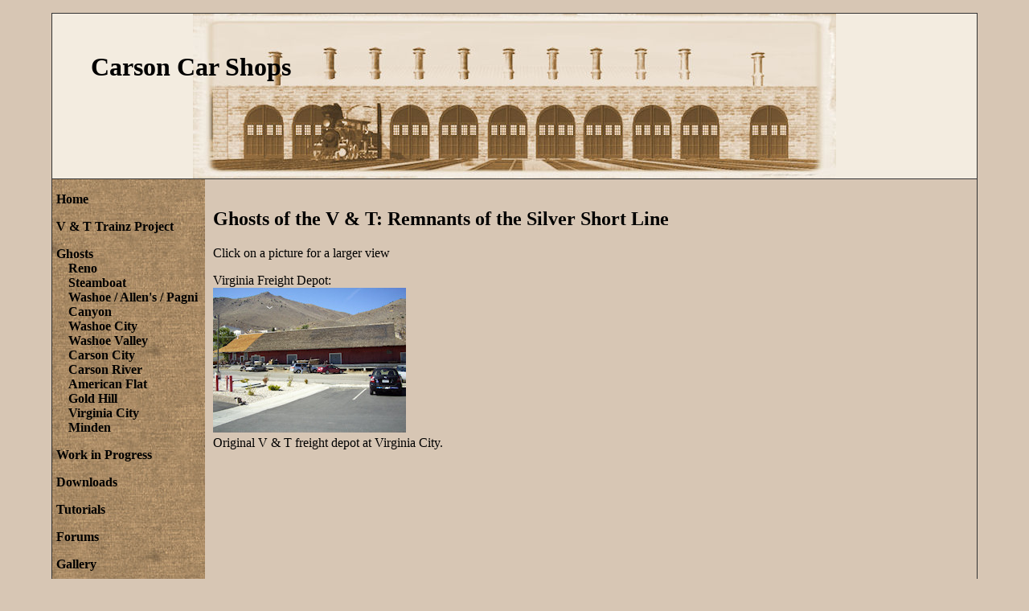

--- FILE ---
content_type: text/html
request_url: https://carsoncarshops.com/vt_ghosts_virginia.htm
body_size: 2670
content:
<!DOCTYPE html PUBLIC "-//W3C//DTD XHTML 1.0 Strict//EN" "http://www.w3.org/TR/xhtml1/DTD/xhtml1-strict.dtd">
<html xmlns="http://www.w3.org/1999/xhtml" xml:lang="en-US" lang="en-US">

<head>
	<meta content="text/html; charset=utf-8" http-equiv="Content-Type" />
	<link href="includes/style.css" rel="stylesheet" type="text/css" />
	<title>Carson Car Shops - Ghosts of the V &amp; T: Virginia City</title>
</head>

<body>
	<div id="container">
		

<div id="banner">
	<h1>
		Carson Car Shops
	</h1>
</div>
		<div id="nav">
	<p>
		<a href="/index.htm" title="Home">Home</a>
	</p>
	<p>
		<a href="/vt.htm" title="Project">V &amp; T Trainz Project</a>
	</p>
	<p>
		<a href="/vt_ghosts.htm" title="Ghosts">Ghosts</a><br />
		<a href="/vt_ghosts_reno.htm" title="Reno">Reno</a><br />
		<a href="/vt_ghosts_steamboat.htm" title="Steamboat">Steamboat</a><br />
		<a href="/vt_ghosts_washoe_canyon.htm" title="Washoe Canyon">Washoe / Allen's / Pagni Canyon</a><br />
		<a href="/vt_ghosts_washoe.htm" title="Washoe City">Washoe City</a><br />
		<a href="/vt_ghosts_washoe_valley.htm" title="Washoe Valley">Washoe Valley</a><br />
		<a href="/vt_ghosts_carson.htm" title="Carson City">Carson City</a><br />
		<a href="/vt_ghosts_carson_river.htm" title="Carson River">Carson River</a><br />
		<a href="/vt_ghosts_american_flat.htm" title="American Flat">American Flat</a><br />
		<a href="/vt_ghosts_gold_hill.htm" title="Gold Hill">Gold Hill</a><br />
		<a href="/vt_ghosts_virginia.htm" title="Virginia City">Virginia City</a><br />
		<a href="/vt_ghosts_minden.htm" title="Minden">Minden</a><br />
	</p>
	<p>
		<a href="/wip.htm" title="Progress">Work in Progress</a>
	</p>
	<p>
		<a href="/downloads.htm" title="Downloads">Downloads</a>
	</p>
	<p>
		<a href="/tutorials.htm" title="Tutorials">Tutorials</a>
	</p>
	<p>
		<a href="http://carsoncarshops.com/forum/" title="Forums">Forums</a>
	</p>
	<p>
		<a href="http://carsoncarshops.com/piwigo/" title="Gallery">Gallery</a>
	</p>
	<p>
		<a href="/presentations.htm" title="Presentations">Presentations</a>
	</p>
	<p>
		<a href="/links.htm" title="Links">Links</a>
	</p>
</div>
		<div id="content">
			<h2>
				Ghosts of the V &amp; T: Remnants of the Silver Short Line
			</h2>

			<p>
				Click on a picture for a larger view<br /></p>

			<p>Virginia Freight Depot:<br />
				<a href="images/ghosts/virginia_freight_01.jpg"><img src="images/ghosts/virginia_freight_01_small.jpg"
						width="240" height="180" alt="Gold Hill Depot" /></a><br />
				Original V &amp; T freight depot at Virginia City.<br />
			</p>


		</div>
		<div id="footer">
	<p>

Last modified: 11/01/24
	</p>
</div>
	</div>


</body>

</html>

--- FILE ---
content_type: text/css
request_url: https://carsoncarshops.com/includes/style.css
body_size: 1998
content:
@charset "utf-8";
body
{
	margin: 0;
	padding: 0;
	font-family: georgia, times, serif;
	color: #000;
	background-color:#D7C6B4;
}

#container
{
	margin: 1em 5%;
	background-color:#D7C6B4;
	background-image: url('../images/background.jpg');
	background-repeat: repeat-y;
	border: 1px solid #333;
}

#banner
{
	background-color: #f3ece0;
	border-bottom: 1px solid #333;
	background-image: url('../images/title-background.jpg');
	background-repeat: no-repeat;
	background-position:center;
	height: 205px;
}

#banner h1
{
	margin: 0;
	padding: 1.5em;
}

#nav
{
	float: left;
	width: 170px;
	margin-left: 20px;
	padding-top: 1em;
	color: #000000;
}

#nav p
{
	margin-top: 0;
	text-indent: -15px;
}

#nav a
{
	text-decoration:none;
}

#content
{
	padding-top: 1em;
	margin: 0 2em 0 200px;
}

#footer
{
	clear: both;
	background-color: #666;
	padding: 1em;
	text-align: right;
	border-top: 1px solid #333;
}


a:link {
	font-weight: bold;
	color: #000000;
	background: transparent;
	text-decoration: underline;
}
a:visited {
	font-weight: bold;
	color: #172317;
	background: transparent;
	padding: 0px;
	text-decoration: underline;
}
a:hover {
	font-weight: bold;
	text-decoration : none;
	background: #BFDFE2;
	color: #000000;
}
a:active {
	font-weight: bold;
	text-decoration : underline;
	background: #BFDFE2;
	color: #000000;
}

table
{
border-collapse:collapse;
width:100%;
}

td.table_image_link
{
	width: 240px;
	text-align: left;
}

td.table_source
{
	width: 20%;
	padding: 6px 6px 6px 12px;

}	

td.table_description
{
	padding: 6px 6px 6px 12px;
}

tr.table_titles td
{
	background: #bda68b;
	text-align: center;
}

td
{
	border-top: 1px solid #660000;
	border-bottom: 1px solid #660000;
	border-left: 1px solid #660000;
	border-right:  1px solid #660000;
	vertical-align:top;
}

.thumbnail-with-title {
    text-align: justify;
    width: 260px;
    float: left;
    display: table-cell;
    margin: 5px;
}

.thumbnail-with-title img {
    display: block;
    margin: 0 auto;
}

.horiz-thumbnails {
     overflow: hidden;
  width: 200px;
     }
     
.horiz-thumbnails-inner {
     overflow: hidden;
  width: 2000px;     
  }
  
  